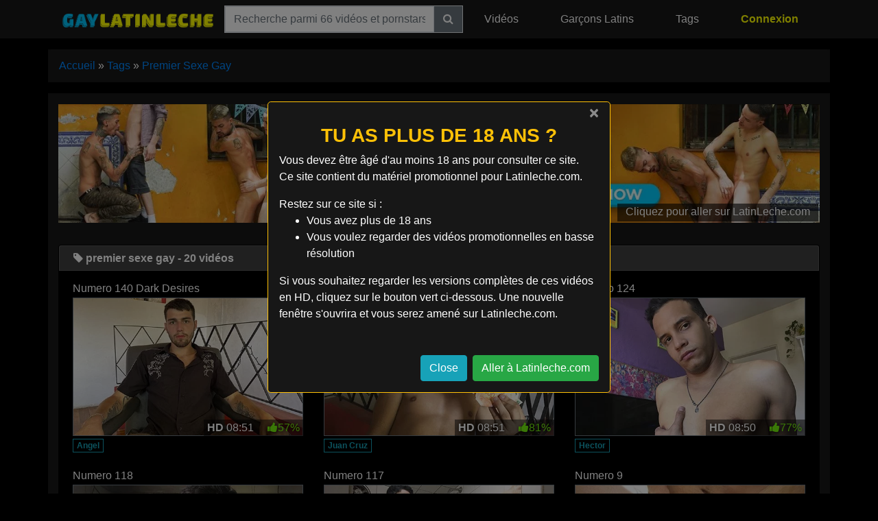

--- FILE ---
content_type: text/html; charset=UTF-8
request_url: https://www.gaylatinleche.com/fr/tags/premier-sexe-gay/
body_size: 8956
content:
<!DOCTYPE html><html lang="fr-FR"><head><meta charset="UTF-8"><meta http-equiv="X-UA-Compatible" content="IE=edge"><meta name="viewport" content="width=device-width, initial-scale=1, shrink-to-fit=no"><meta name="mobile-web-app-capable" content="yes"><meta name="apple-mobile-web-app-capable" content="yes"><meta name="apple-mobile-web-app-title" content="Latin Leche - "><link rel="profile" href="http://gmpg.org/xfn/11"><meta name='robots' content='index, follow, max-image-preview:large, max-snippet:-1, max-video-preview:-1' /><link rel="alternate" hreflang="en" href="https://www.gaylatinleche.com/tags/first-gay-sex/" /><link rel="alternate" hreflang="fr" href="https://www.gaylatinleche.com/fr/tags/premier-sexe-gay/" /><link rel="alternate" hreflang="de" href="https://www.gaylatinleche.com/de/tags/erster-schwuler-sex/" /><link rel="alternate" hreflang="es" href="https://www.gaylatinleche.com/es/tags/primera-relacion-sexual-gay/" /><link rel="alternate" hreflang="it" href="https://www.gaylatinleche.com/it/tags/primo-sesso-gay/" /><link rel="alternate" hreflang="nl" href="https://www.gaylatinleche.com/nl/tags/eerste-gayayayay/" /><link rel="alternate" hreflang="pt-pt" href="https://www.gaylatinleche.com/pt-pt/tags/primeiro-sexo-gay/" /><link rel="alternate" hreflang="x-default" href="https://www.gaylatinleche.com/tags/first-gay-sex/" /><title>Les meilleures vidéos porno de premier sexe gay de 2026 - GayLatinLeche.com</title><meta name="description" content="Regardez des films premier sexe gay gratuits en qualité Full HD. Aucun mot de passe, aucune adhésion et aucune inscription requise ! Offert par LatinLeche.com." /><link rel="canonical" href="https://www.gaylatinleche.com/fr/tags/premier-sexe-gay/" /><meta property="og:locale" content="fr_FR" /><meta property="og:type" content="article" /><meta property="og:title" content="Les meilleures vidéos porno de premier sexe gay de 2026 - GayLatinLeche.com" /><meta property="og:description" content="Regardez des films premier sexe gay gratuits en qualité Full HD. Aucun mot de passe, aucune adhésion et aucune inscription requise ! Offert par LatinLeche.com." /><meta property="og:url" content="https://www.gaylatinleche.com/fr/tags/premier-sexe-gay/" /><meta property="og:site_name" content="Latin Leche" /><meta property="og:image" content="https://cdn.gaylatinleche.com/wp-content/uploads/2020/01/gaylatinleche.png" /><meta property="og:image:width" content="1200" /><meta property="og:image:height" content="630" /><meta property="og:image:type" content="image/png" /><meta name="twitter:card" content="summary_large_image" /><script type="application/ld+json" class="yoast-schema-graph">{"@context":"https://schema.org","@graph":[{"@type":"CollectionPage","@id":"https://www.gaylatinleche.com/fr/tags/premier-sexe-gay/","url":"https://www.gaylatinleche.com/fr/tags/premier-sexe-gay/","name":"Les meilleures vidéos porno de premier sexe gay de 2026 - GayLatinLeche.com","isPartOf":{"@id":"https://gaylatinleche.com/#website"},"primaryImageOfPage":{"@id":"https://www.gaylatinleche.com/fr/tags/premier-sexe-gay/#primaryimage"},"image":{"@id":"https://www.gaylatinleche.com/fr/tags/premier-sexe-gay/#primaryimage"},"thumbnailUrl":"https://cdn.gaylatinleche.com/wp-content/uploads/2020/09/numero-140-dark-desires.jpg","description":"Regardez des films premier sexe gay gratuits en qualité Full HD. Aucun mot de passe, aucune adhésion et aucune inscription requise ! Offert par LatinLeche.com.","breadcrumb":{"@id":"https://www.gaylatinleche.com/fr/tags/premier-sexe-gay/#breadcrumb"},"inLanguage":"fr-FR"},{"@type":"ImageObject","inLanguage":"fr-FR","@id":"https://www.gaylatinleche.com/fr/tags/premier-sexe-gay/#primaryimage","url":"https://cdn.gaylatinleche.com/wp-content/uploads/2020/09/numero-140-dark-desires.jpg","contentUrl":"https://cdn.gaylatinleche.com/wp-content/uploads/2020/09/numero-140-dark-desires.jpg","width":506,"height":303},{"@type":"BreadcrumbList","@id":"https://www.gaylatinleche.com/fr/tags/premier-sexe-gay/#breadcrumb","itemListElement":[{"@type":"ListItem","position":1,"name":"Accueil","item":"https://www.gaylatinleche.com/fr/"},{"@type":"ListItem","position":2,"name":"Tags","item":"https://www.gaylatinleche.com/fr/tags/"},{"@type":"ListItem","position":3,"name":"premier sexe gay"}]},{"@type":"WebSite","@id":"https://gaylatinleche.com/#website","url":"https://gaylatinleche.com/","name":"Latin Leche","description":"","publisher":{"@id":"https://gaylatinleche.com/#organization"},"potentialAction":[{"@type":"SearchAction","target":{"@type":"EntryPoint","urlTemplate":"https://gaylatinleche.com/?s={search_term_string}"},"query-input":{"@type":"PropertyValueSpecification","valueRequired":true,"valueName":"search_term_string"}}],"inLanguage":"fr-FR"},{"@type":"Organization","@id":"https://gaylatinleche.com/#organization","name":"LatinLeche.com","url":"https://gaylatinleche.com/","logo":{"@type":"ImageObject","inLanguage":"fr-FR","@id":"https://gaylatinleche.com/#/schema/logo/image/","url":"https://gaylatinleche.com/wp-content/uploads/2020/01/latinleche.png","contentUrl":"https://gaylatinleche.com/wp-content/uploads/2020/01/latinleche.png","width":1200,"height":630,"caption":"LatinLeche.com"},"image":{"@id":"https://gaylatinleche.com/#/schema/logo/image/"}}]}</script><link rel='dns-prefetch' href='//cdnjs.cloudflare.com' /><style id='wp-img-auto-sizes-contain-inline-css' type='text/css'>img:is([sizes=auto i],[sizes^="auto," i]){contain-intrinsic-size:3000px 1500px}</style><style id='classic-theme-styles-inline-css' type='text/css'>.wp-block-button__link{color:#fff;background-color:#32373c;border-radius:9999px;box-shadow:none;text-decoration:none;padding:calc(.667em + 2px) calc(1.333em + 2px);font-size:1.125em}.wp-block-file__button{background:#32373c;color:#fff;text-decoration:none}</style><link rel='stylesheet' id='child-understrap-styles-css' href='https://cdn.gaylatinleche.com/wp-content/themes/single-tube/css/child-theme.min.css' type='text/css' media='all' /><link rel='stylesheet' id='font-awesome-css' href='https://cdnjs.cloudflare.com/ajax/libs/font-awesome/4.5.0/css/font-awesome.min.css' type='text/css' media='all' /><link rel='stylesheet' id='jquery-lazyloadxt-spinner-css-css' href='//cdn.gaylatinleche.com/wp-content/plugins/a3-lazy-load/assets/css/jquery.lazyloadxt.spinner.css' type='text/css' media='all' /><link rel='stylesheet' id='a3a3_lazy_load-css' href='//cdn.gaylatinleche.com/wp-content/uploads/sass/a3_lazy_load.min.css' type='text/css' media='all' /><script type="text/javascript" src="https://cdn.gaylatinleche.com/wp-content/themes/single-tube/js/lazysizes.min.js" id="lazysizes-js"></script><script type="text/javascript" src="https://cdn.gaylatinleche.com/wp-includes/js/jquery/jquery.min.js" id="jquery-core-js"></script><script src="https://cdn.gaylatinleche.com/wp-includes/js/jquery/jquery-migrate.min.js" defer type="text/javascript"></script><meta name="generator" content="Redux 4.5.9" /><meta name="mobile-web-app-capable" content="yes"><meta name="apple-mobile-web-app-capable" content="yes"><meta name="apple-mobile-web-app-title" content="Latin Leche - "><style type="text/css">.recentcomments a{display:inline !important;padding:0 !important;margin:0 !important}</style><link rel="icon" href="https://cdn.gaylatinleche.com/wp-content/uploads/2020/01/cropped-gaylatinleche-favicon-32x32.png" sizes="32x32" /><link rel="icon" href="https://cdn.gaylatinleche.com/wp-content/uploads/2020/01/cropped-gaylatinleche-favicon-192x192.png" sizes="192x192" /><link rel="apple-touch-icon" href="https://cdn.gaylatinleche.com/wp-content/uploads/2020/01/cropped-gaylatinleche-favicon-180x180.png" /><meta name="msapplication-TileImage" content="https://cdn.gaylatinleche.com/wp-content/uploads/2020/01/cropped-gaylatinleche-favicon-270x270.png" /><style type="text/css" id="wp-custom-css">#review_container h3{text-transform:capitalize}</style><style id='global-styles-inline-css' type='text/css'>:root{--wp--preset--aspect-ratio--square:1;--wp--preset--aspect-ratio--4-3:4/3;--wp--preset--aspect-ratio--3-4:3/4;--wp--preset--aspect-ratio--3-2:3/2;--wp--preset--aspect-ratio--2-3:2/3;--wp--preset--aspect-ratio--16-9:16/9;--wp--preset--aspect-ratio--9-16:9/16;--wp--preset--color--black:#000000;--wp--preset--color--cyan-bluish-gray:#abb8c3;--wp--preset--color--white:#ffffff;--wp--preset--color--pale-pink:#f78da7;--wp--preset--color--vivid-red:#cf2e2e;--wp--preset--color--luminous-vivid-orange:#ff6900;--wp--preset--color--luminous-vivid-amber:#fcb900;--wp--preset--color--light-green-cyan:#7bdcb5;--wp--preset--color--vivid-green-cyan:#00d084;--wp--preset--color--pale-cyan-blue:#8ed1fc;--wp--preset--color--vivid-cyan-blue:#0693e3;--wp--preset--color--vivid-purple:#9b51e0;--wp--preset--gradient--vivid-cyan-blue-to-vivid-purple:linear-gradient(135deg,rgb(6,147,227) 0%,rgb(155,81,224) 100%);--wp--preset--gradient--light-green-cyan-to-vivid-green-cyan:linear-gradient(135deg,rgb(122,220,180) 0%,rgb(0,208,130) 100%);--wp--preset--gradient--luminous-vivid-amber-to-luminous-vivid-orange:linear-gradient(135deg,rgb(252,185,0) 0%,rgb(255,105,0) 100%);--wp--preset--gradient--luminous-vivid-orange-to-vivid-red:linear-gradient(135deg,rgb(255,105,0) 0%,rgb(207,46,46) 100%);--wp--preset--gradient--very-light-gray-to-cyan-bluish-gray:linear-gradient(135deg,rgb(238,238,238) 0%,rgb(169,184,195) 100%);--wp--preset--gradient--cool-to-warm-spectrum:linear-gradient(135deg,rgb(74,234,220) 0%,rgb(151,120,209) 20%,rgb(207,42,186) 40%,rgb(238,44,130) 60%,rgb(251,105,98) 80%,rgb(254,248,76) 100%);--wp--preset--gradient--blush-light-purple:linear-gradient(135deg,rgb(255,206,236) 0%,rgb(152,150,240) 100%);--wp--preset--gradient--blush-bordeaux:linear-gradient(135deg,rgb(254,205,165) 0%,rgb(254,45,45) 50%,rgb(107,0,62) 100%);--wp--preset--gradient--luminous-dusk:linear-gradient(135deg,rgb(255,203,112) 0%,rgb(199,81,192) 50%,rgb(65,88,208) 100%);--wp--preset--gradient--pale-ocean:linear-gradient(135deg,rgb(255,245,203) 0%,rgb(182,227,212) 50%,rgb(51,167,181) 100%);--wp--preset--gradient--electric-grass:linear-gradient(135deg,rgb(202,248,128) 0%,rgb(113,206,126) 100%);--wp--preset--gradient--midnight:linear-gradient(135deg,rgb(2,3,129) 0%,rgb(40,116,252) 100%);--wp--preset--font-size--small:13px;--wp--preset--font-size--medium:20px;--wp--preset--font-size--large:36px;--wp--preset--font-size--x-large:42px;--wp--preset--spacing--20:0.44rem;--wp--preset--spacing--30:0.67rem;--wp--preset--spacing--40:1rem;--wp--preset--spacing--50:1.5rem;--wp--preset--spacing--60:2.25rem;--wp--preset--spacing--70:3.38rem;--wp--preset--spacing--80:5.06rem;--wp--preset--shadow--natural:6px 6px 9px rgba(0,0,0,0.2);--wp--preset--shadow--deep:12px 12px 50px rgba(0,0,0,0.4);--wp--preset--shadow--sharp:6px 6px 0px rgba(0,0,0,0.2);--wp--preset--shadow--outlined:6px 6px 0px -3px rgb(255,255,255),6px 6px rgb(0,0,0);--wp--preset--shadow--crisp:6px 6px 0px rgb(0,0,0)}:where(.is-layout-flex){gap:0.5em}:where(.is-layout-grid){gap:0.5em}body .is-layout-flex{display:flex}.is-layout-flex{flex-wrap:wrap;align-items:center}.is-layout-flex >:is(*,div){margin:0}body .is-layout-grid{display:grid}.is-layout-grid >:is(*,div){margin:0}:where(.wp-block-columns.is-layout-flex){gap:2em}:where(.wp-block-columns.is-layout-grid){gap:2em}:where(.wp-block-post-template.is-layout-flex){gap:1.25em}:where(.wp-block-post-template.is-layout-grid){gap:1.25em}.has-black-color{color:var(--wp--preset--color--black) !important}.has-cyan-bluish-gray-color{color:var(--wp--preset--color--cyan-bluish-gray) !important}.has-white-color{color:var(--wp--preset--color--white) !important}.has-pale-pink-color{color:var(--wp--preset--color--pale-pink) !important}.has-vivid-red-color{color:var(--wp--preset--color--vivid-red) !important}.has-luminous-vivid-orange-color{color:var(--wp--preset--color--luminous-vivid-orange) !important}.has-luminous-vivid-amber-color{color:var(--wp--preset--color--luminous-vivid-amber) !important}.has-light-green-cyan-color{color:var(--wp--preset--color--light-green-cyan) !important}.has-vivid-green-cyan-color{color:var(--wp--preset--color--vivid-green-cyan) !important}.has-pale-cyan-blue-color{color:var(--wp--preset--color--pale-cyan-blue) !important}.has-vivid-cyan-blue-color{color:var(--wp--preset--color--vivid-cyan-blue) !important}.has-vivid-purple-color{color:var(--wp--preset--color--vivid-purple) !important}.has-black-background-color{background-color:var(--wp--preset--color--black) !important}.has-cyan-bluish-gray-background-color{background-color:var(--wp--preset--color--cyan-bluish-gray) !important}.has-white-background-color{background-color:var(--wp--preset--color--white) !important}.has-pale-pink-background-color{background-color:var(--wp--preset--color--pale-pink) !important}.has-vivid-red-background-color{background-color:var(--wp--preset--color--vivid-red) !important}.has-luminous-vivid-orange-background-color{background-color:var(--wp--preset--color--luminous-vivid-orange) !important}.has-luminous-vivid-amber-background-color{background-color:var(--wp--preset--color--luminous-vivid-amber) !important}.has-light-green-cyan-background-color{background-color:var(--wp--preset--color--light-green-cyan) !important}.has-vivid-green-cyan-background-color{background-color:var(--wp--preset--color--vivid-green-cyan) !important}.has-pale-cyan-blue-background-color{background-color:var(--wp--preset--color--pale-cyan-blue) !important}.has-vivid-cyan-blue-background-color{background-color:var(--wp--preset--color--vivid-cyan-blue) !important}.has-vivid-purple-background-color{background-color:var(--wp--preset--color--vivid-purple) !important}.has-black-border-color{border-color:var(--wp--preset--color--black) !important}.has-cyan-bluish-gray-border-color{border-color:var(--wp--preset--color--cyan-bluish-gray) !important}.has-white-border-color{border-color:var(--wp--preset--color--white) !important}.has-pale-pink-border-color{border-color:var(--wp--preset--color--pale-pink) !important}.has-vivid-red-border-color{border-color:var(--wp--preset--color--vivid-red) !important}.has-luminous-vivid-orange-border-color{border-color:var(--wp--preset--color--luminous-vivid-orange) !important}.has-luminous-vivid-amber-border-color{border-color:var(--wp--preset--color--luminous-vivid-amber) !important}.has-light-green-cyan-border-color{border-color:var(--wp--preset--color--light-green-cyan) !important}.has-vivid-green-cyan-border-color{border-color:var(--wp--preset--color--vivid-green-cyan) !important}.has-pale-cyan-blue-border-color{border-color:var(--wp--preset--color--pale-cyan-blue) !important}.has-vivid-cyan-blue-border-color{border-color:var(--wp--preset--color--vivid-cyan-blue) !important}.has-vivid-purple-border-color{border-color:var(--wp--preset--color--vivid-purple) !important}.has-vivid-cyan-blue-to-vivid-purple-gradient-background{background:var(--wp--preset--gradient--vivid-cyan-blue-to-vivid-purple) !important}.has-light-green-cyan-to-vivid-green-cyan-gradient-background{background:var(--wp--preset--gradient--light-green-cyan-to-vivid-green-cyan) !important}.has-luminous-vivid-amber-to-luminous-vivid-orange-gradient-background{background:var(--wp--preset--gradient--luminous-vivid-amber-to-luminous-vivid-orange) !important}.has-luminous-vivid-orange-to-vivid-red-gradient-background{background:var(--wp--preset--gradient--luminous-vivid-orange-to-vivid-red) !important}.has-very-light-gray-to-cyan-bluish-gray-gradient-background{background:var(--wp--preset--gradient--very-light-gray-to-cyan-bluish-gray) !important}.has-cool-to-warm-spectrum-gradient-background{background:var(--wp--preset--gradient--cool-to-warm-spectrum) !important}.has-blush-light-purple-gradient-background{background:var(--wp--preset--gradient--blush-light-purple) !important}.has-blush-bordeaux-gradient-background{background:var(--wp--preset--gradient--blush-bordeaux) !important}.has-luminous-dusk-gradient-background{background:var(--wp--preset--gradient--luminous-dusk) !important}.has-pale-ocean-gradient-background{background:var(--wp--preset--gradient--pale-ocean) !important}.has-electric-grass-gradient-background{background:var(--wp--preset--gradient--electric-grass) !important}.has-midnight-gradient-background{background:var(--wp--preset--gradient--midnight) !important}.has-small-font-size{font-size:var(--wp--preset--font-size--small) !important}.has-medium-font-size{font-size:var(--wp--preset--font-size--medium) !important}.has-large-font-size{font-size:var(--wp--preset--font-size--large) !important}.has-x-large-font-size{font-size:var(--wp--preset--font-size--x-large) !important}</style><link rel='stylesheet' id='redux-custom-fonts-css' href='//cdn.gaylatinleche.com/wp-content/uploads/redux/custom-fonts/fonts.css' type='text/css' media='all' /></head><body class="archive tax-tags term-premier-sexe-gay term-93 custom-background wp-custom-logo wp-embed-responsive wp-theme-single-tube hfeed"><script>jQuery(function ($) {$( document ).ready(function() {if (!sessionStorage.alreadyClicked) {$("#warningModal").modal('show');sessionStorage.alreadyClicked = 1;}});$( "#leave" ).click(function() {$("#warningModal").modal('hide');});$( "#enter" ).click(function() {$("#warningModal").modal('hide');});});</script><div class="modal fade" id="warningModal" tabindex="-1" role="dialog" aria-labelledby="ModalLabel" aria-hidden="true"> <div class="modal-dialog modal-dialog-centered" role="document"> <div class="modal-content bg-dark border-warning"> <div class="modal-header border-0 px-3 py-1"> <button type="button" class="close text-white" data-dismiss="modal" aria-label="Close"> <span aria-hidden="true">&times;</span> </button> </div> <div class="modal-body pt-0"> <h3 class="text-center text-uppercase text-warning">Tu as plus de 18 ans ?</h3> <p>Vous devez être âgé d'au moins 18 ans pour consulter ce site.<br />Ce site contient du matériel promotionnel pour Latinleche.com.</p> Restez sur ce site si : <ul> <li>Vous avez plus de 18 ans</li> <li>Vous voulez regarder des vidéos promotionnelles en basse résolution</li> </ul> <p>Si vous souhaitez regarder les versions complètes de ces vidéos en HD, cliquez sur le bouton vert ci-dessous. Une nouvelle fenêtre s'ouvrira et vous serez amené sur Latinleche.com.</p> </div> <div class="modal-footer border-0"> <button type="button" class="btn btn-info" data-dismiss="modal">Close</button> <a href="https://www.gaylatinleche.com/go/latinleche-discount" rel="nofollow noopener" target="_blank" class="btn btn-success" id="enter">Aller à Latinleche.com</a> </div> </div> </div></div><div class="hfeed site" id="page"><div class="wrapper-fluid wrapper-navbar" id="wrapper-navbar" itemscope itemtype="http://schema.org/WebSite"><a class="skip-link screen-reader-text sr-only" href="#content">Skip to content</a><nav class="navbar navbar-expand-xl navbar-dark bg-dark"><div class="container"><a href="https://www.gaylatinleche.com/fr/" class="navbar-brand custom-logo-link" rel="home"><img width="551" height="48" src="https://cdn.gaylatinleche.com/wp-content/uploads/2020/01/cropped-gaylatinleche-logo.webp" class="img-fluid" alt="Latin Leche" decoding="async" srcset="https://cdn.gaylatinleche.com/wp-content/uploads/2020/01/cropped-gaylatinleche-logo.webp 551w, https://cdn.gaylatinleche.com/wp-content/uploads/2020/01/cropped-gaylatinleche-logo-300x26.webp 300w, https://cdn.gaylatinleche.com/wp-content/uploads/2020/01/cropped-gaylatinleche-logo-500x44.webp 500w" sizes="(max-width: 551px) 100vw, 551px" /></a><button class="navbar-toggler" type="button" data-toggle="collapse" data-target="#navbarNavDropdown" aria-controls="navbarNavDropdown" aria-expanded="false" aria-label="Toggle navigation"><span class="fa fa-navicon"></span></button><div id="navbarNavDropdown" class="collapse navbar-collapse"><ul id="main-menu" class="navbar-nav w-100 nav-fill"><li itemscope="itemscope" itemtype="https://www.schema.org/SiteNavigationElement" id="menu-item-search" class="menu-item current-menu-item nav-item"><form class="navbar-form navbar-right" method="get" role="search" id="navBarSearchForm" action="https://www.gaylatinleche.com/fr/" role="search"><div class="input-group border"><input class="field form-control rounded-0" id="s" name="s" type="text" placeholder="Recherche parmi 66 vidéos et pornstars" value=""><span class="input-group-btn"><button class="btn btn-secondary rounded-0" id="searchsubmit" name="submit" type="search"><i class="fa fa-search"></i></input></span></div></form></li><li itemscope="itemscope" itemtype="https://www.schema.org/SiteNavigationElement" id="menu-item-2318" class="menu-item menu-item-type-taxonomy menu-item-object-category menu-item-2318 nav-item"><a title="Toutes les vidéos de LatinLeche.com" href="https://www.gaylatinleche.com/fr/chaîne/latinleche/" class="nav-link">Vidéos</a></li><li itemscope="itemscope" itemtype="https://www.schema.org/SiteNavigationElement" id="menu-item-2319" class="menu-item menu-item-type-post_type menu-item-object-page menu-item-2319 nav-item"><a title="Garçons latins gays" href="https://www.gaylatinleche.com/fr/modeles-gais/" class="nav-link">Garçons Latins</a></li><li itemscope="itemscope" itemtype="https://www.schema.org/SiteNavigationElement" id="menu-item-2320" class="menu-item menu-item-type-post_type menu-item-object-page menu-item-2320 nav-item"><a title="Tags" href="https://www.gaylatinleche.com/fr/tags/" class="nav-link">Tags</a></li><li itemscope="itemscope" itemtype="https://www.schema.org/SiteNavigationElement" id="menu-item-2321" class="promo menu-item menu-item-type-custom menu-item-object-custom menu-item-2321 nav-item"><a title="Obtenez votre mot de passe Latinleche.com ici" rel="nofollow" href="https://www.gaylatinleche.com/go/login" class="nav-link">Connexion</a></li></ul></div></div></nav></div><div class="container my-3 px-0" id="breadcrumbs"><nav aria-label="breadcrumb" itemprop="breadcrumb" xmlns:v="http://rdf.data-vocabulary.org/#"><ol class="breadcrumb"><li class="breadcrumb-item active text-truncate" aria-current="page" itemprop="itemListElement" itemscope
itemtype="http://schema.org/ListItem"><span><a href="https://www.gaylatinleche.com/fr/" rel="v:url" property="v:title" itemprop="item" class="text-capitalize"><span itemprop="name">Accueil</span></a> » <a href="https://www.gaylatinleche.com/fr/tags/" rel="v:url" property="v:title" itemprop="item" class="text-capitalize"><span itemprop="name">Tags</span></a> » <a href="https://www.gaylatinleche.com/fr/tags/premier-sexe-gay/" rel="v:url" property="v:title" itemprop="item" class="text-capitalize"><span itemprop="name">premier sexe gay</span></a></span></li</ol></nav></div><div class="wrapper" id="archive-wrapper"><div class="container" id="content" tabindex="-1"><div class="row"><div class="col-md content-area" id="primary"><main class="site-main" id="main"><div class="embed-responsive banner my-3"><a href="https://www.gaylatinleche.com/go/latinleche" rel="nofollow" title="Cliquez pour aller sur LatinLeche.com"><img width="1280" height="200" src="https://cdn.gaylatinleche.com/wp-content/uploads/2020/01/latinleche-header.webp" class="img-responsive" alt="" decoding="async" fetchpriority="high" srcset="https://cdn.gaylatinleche.com/wp-content/uploads/2020/01/latinleche-header.webp 1280w, https://cdn.gaylatinleche.com/wp-content/uploads/2020/01/latinleche-header-300x47.webp 300w, https://cdn.gaylatinleche.com/wp-content/uploads/2020/01/latinleche-header-1024x160.webp 1024w, https://cdn.gaylatinleche.com/wp-content/uploads/2020/01/latinleche-header-768x120.webp 768w, https://cdn.gaylatinleche.com/wp-content/uploads/2020/01/latinleche-header-384x60.webp 384w" sizes="(max-width: 1280px) 100vw, 1280px" /><div class="website-banner">Cliquez pour aller sur LatinLeche.com</div></a></div><div class="row py-3" id="bonus_sites"><div class="col-12"><div class="card"><div class="card-header py-2"><h1 class="card-title m-0 text-truncate"><i class="fa fa-tag"></i> premier sexe gay - 20 vidéos</h1></div><div class="card-body pt-2"><div class="row"><article class="col-12 col-sm-6 col-lg-4 video-grid py-1 post-8935 post type-post status-publish format-standard has-post-thumbnail hentry category-latinleche tag-angel tags-premiere-fois-anal-gay tags-premier-sexe-gay tags-sexe-gay-non-protege tags-premiere-fois-dun-garcon-gay tags-adolescent-gay tags-hispanique-gay tags-gay-latin" id="post-8935"><header><h3 class="text-truncate py-1 mb-0">Numero 140 Dark Desires</h3></header><div class="entry-content"><div class="wp-post-image-container position-relative overlay"><a href="https://www.gaylatinleche.com/fr/numero-140-dark-desires/" title="Numero 140 Dark Desires" rel="bookmark"><img width="506" height="303" src="//cdn.gaylatinleche.com/wp-content/plugins/a3-lazy-load/assets/images/lazy_placeholder.gif" data-lazy-type="image" data-src="https://cdn.gaylatinleche.com/wp-content/uploads/2020/09/numero-140-dark-desires.webp" class="lazy lazy-hidden lazyload img-fluid w-100 thumb border border-secondary wp-post-image" alt="Numero 140 Dark Desires" title="Numero 140 Dark Desires" decoding="async" srcset="" data-srcset="https://cdn.gaylatinleche.com/wp-content/uploads/2020/09/numero-140-dark-desires.webp 506w, https://cdn.gaylatinleche.com/wp-content/uploads/2020/09/numero-140-dark-desires-300x180.webp 300w" sizes="(max-width: 506px) 100vw, 506px" /><noscript><img width="506" height="303" src="https://cdn.gaylatinleche.com/wp-content/uploads/2020/09/numero-140-dark-desires.webp" class="lazyload img-fluid w-100 thumb border border-secondary wp-post-image" alt="Numero 140 Dark Desires" title="Numero 140 Dark Desires" decoding="async" srcset="https://cdn.gaylatinleche.com/wp-content/uploads/2020/09/numero-140-dark-desires.webp 506w, https://cdn.gaylatinleche.com/wp-content/uploads/2020/09/numero-140-dark-desires-300x180.webp 300w" sizes="(max-width: 506px) 100vw, 506px" /></noscript><div class="mask flex-center play"><i class="fa fa-play-circle"></i></div><div class="video-duration"><span class="hd-thumbnail">HD</span> 08:51<span class="green pl-3"> <i class="fa fa-thumbs-up"></i>57%</span></div></a></div></div><footer class="entry-footer capitalize col-12 mx-0 py-1 px-0 video_meta"><ul class="list-inline mb-0"><li class="list-inline-item pb-2 vertical-align text-center"><a class="badge border-info text-info border rounded-0" href="https://www.gaylatinleche.com/fr/men/angel/" title="Voir toutes les vidéos gratuites de Angel">Angel</a></li></ul></footer></article><article class="col-12 col-sm-6 col-lg-4 video-grid py-1 post-7366 post type-post status-publish format-standard has-post-thumbnail hentry category-latinleche tag-juan-cruz tags-premier-sexe-gay tags-premiere-fois-gay-anal tags-video-de-sexe-gay-pour-la-premiere-fois tags-latinos-gays-sexy tags-twinks-latin tags-hommes-latins-nus tags-garcons-latinos-nus tags-realite-gay tags-lhetero-est-gay-pour-la-paye" id="post-7366"><header><h3 class="text-truncate py-1 mb-0">Numero 134</h3></header><div class="entry-content"><div class="wp-post-image-container position-relative overlay"><a href="https://www.gaylatinleche.com/fr/numero-134/" title="Numero 134" rel="bookmark"><img width="506" height="303" src="//cdn.gaylatinleche.com/wp-content/plugins/a3-lazy-load/assets/images/lazy_placeholder.gif" data-lazy-type="image" data-src="https://cdn.gaylatinleche.com/wp-content/uploads/2020/07/numero-134.webp" class="lazy lazy-hidden lazyload img-fluid w-100 thumb border border-secondary wp-post-image" alt="Numero 134" title="Numero 134" decoding="async" srcset="" data-srcset="https://cdn.gaylatinleche.com/wp-content/uploads/2020/07/numero-134.webp 506w, https://cdn.gaylatinleche.com/wp-content/uploads/2020/07/numero-134-300x180.webp 300w" sizes="(max-width: 506px) 100vw, 506px" /><noscript><img width="506" height="303" src="https://cdn.gaylatinleche.com/wp-content/uploads/2020/07/numero-134.webp" class="lazyload img-fluid w-100 thumb border border-secondary wp-post-image" alt="Numero 134" title="Numero 134" decoding="async" srcset="https://cdn.gaylatinleche.com/wp-content/uploads/2020/07/numero-134.webp 506w, https://cdn.gaylatinleche.com/wp-content/uploads/2020/07/numero-134-300x180.webp 300w" sizes="(max-width: 506px) 100vw, 506px" /></noscript><div class="mask flex-center play"><i class="fa fa-play-circle"></i></div><div class="video-duration"><span class="hd-thumbnail">HD</span> 08:51<span class="green pl-3"> <i class="fa fa-thumbs-up"></i>81%</span></div></a></div></div><footer class="entry-footer capitalize col-12 mx-0 py-1 px-0 video_meta"><ul class="list-inline mb-0"><li class="list-inline-item pb-2 vertical-align text-center"><a class="badge border-info text-info border rounded-0" href="https://www.gaylatinleche.com/fr/men/juan-cruz/" title="Voir toutes les vidéos gratuites de Juan Cruz">Juan Cruz</a></li></ul></footer></article><article class="col-12 col-sm-6 col-lg-4 video-grid py-1 post-5116 post type-post status-publish format-standard has-post-thumbnail hentry category-latinleche tag-hector tags-premier-sexe-gay tags-premiere-fois-sexe-anal-gay tags-video-de-la-premiere-fois-gay tags-garcons-gays tags-garcons-latinos-gays tags-premiere-fois-pour-un-adolescent-gay tags-hispanique-gay" id="post-5116"><header><h3 class="text-truncate py-1 mb-0">Numero 124</h3></header><div class="entry-content"><div class="wp-post-image-container position-relative overlay"><a href="https://www.gaylatinleche.com/fr/numero-124/" title="Numero 124" rel="bookmark"><img width="506" height="303" src="//cdn.gaylatinleche.com/wp-content/plugins/a3-lazy-load/assets/images/lazy_placeholder.gif" data-lazy-type="image" data-src="https://cdn.gaylatinleche.com/wp-content/uploads/2020/05/numero-124.webp" class="lazy lazy-hidden lazyload img-fluid w-100 thumb border border-secondary wp-post-image" alt="Numero 124" title="Numero 124" decoding="async" loading="lazy" srcset="" data-srcset="https://cdn.gaylatinleche.com/wp-content/uploads/2020/05/numero-124.webp 506w, https://cdn.gaylatinleche.com/wp-content/uploads/2020/05/numero-124-300x180.webp 300w" sizes="auto, (max-width: 506px) 100vw, 506px" /><noscript><img width="506" height="303" src="https://cdn.gaylatinleche.com/wp-content/uploads/2020/05/numero-124.webp" class="lazyload img-fluid w-100 thumb border border-secondary wp-post-image" alt="Numero 124" title="Numero 124" decoding="async" loading="lazy" srcset="https://cdn.gaylatinleche.com/wp-content/uploads/2020/05/numero-124.webp 506w, https://cdn.gaylatinleche.com/wp-content/uploads/2020/05/numero-124-300x180.webp 300w" sizes="auto, (max-width: 506px) 100vw, 506px" /></noscript><div class="mask flex-center play"><i class="fa fa-play-circle"></i></div><div class="video-duration"><span class="hd-thumbnail">HD</span> 08:50<span class="green pl-3"> <i class="fa fa-thumbs-up"></i>77%</span></div></a></div></div><footer class="entry-footer capitalize col-12 mx-0 py-1 px-0 video_meta"><ul class="list-inline mb-0"><li class="list-inline-item pb-2 vertical-align text-center"><a class="badge border-info text-info border rounded-0" href="https://www.gaylatinleche.com/fr/men/hector/" title="Voir toutes les vidéos gratuites de Hector">Hector</a></li></ul></footer></article><article class="col-12 col-sm-6 col-lg-4 video-grid py-1 post-4025 post type-post status-publish format-standard has-post-thumbnail hentry category-latinleche tags-premier-sexe-gay tags-garcons-gays tags-sexe-gay-contre-remuneration tags-gay-hispanic tags-latino-gay tags-hispanique-gay tags-gay-latin tags-hommes-latins-nus tags-premiere-fois-quun-hetero-est-gay" id="post-4025"><header><h3 class="text-truncate py-1 mb-0">Numero 118</h3></header><div class="entry-content"><div class="wp-post-image-container position-relative overlay"><a href="https://www.gaylatinleche.com/fr/numero-118/" title="Numero 118" rel="bookmark"><img width="506" height="303" src="//cdn.gaylatinleche.com/wp-content/plugins/a3-lazy-load/assets/images/lazy_placeholder.gif" data-lazy-type="image" data-src="https://cdn.gaylatinleche.com/wp-content/uploads/2020/03/numero-118.webp" class="lazy lazy-hidden lazyload img-fluid w-100 thumb border border-secondary wp-post-image" alt="Numero 118" title="Numero 118" decoding="async" loading="lazy" srcset="" data-srcset="https://cdn.gaylatinleche.com/wp-content/uploads/2020/03/numero-118.webp 506w, https://cdn.gaylatinleche.com/wp-content/uploads/2020/03/numero-118-300x180.webp 300w" sizes="auto, (max-width: 506px) 100vw, 506px" /><noscript><img width="506" height="303" src="https://cdn.gaylatinleche.com/wp-content/uploads/2020/03/numero-118.webp" class="lazyload img-fluid w-100 thumb border border-secondary wp-post-image" alt="Numero 118" title="Numero 118" decoding="async" loading="lazy" srcset="https://cdn.gaylatinleche.com/wp-content/uploads/2020/03/numero-118.webp 506w, https://cdn.gaylatinleche.com/wp-content/uploads/2020/03/numero-118-300x180.webp 300w" sizes="auto, (max-width: 506px) 100vw, 506px" /></noscript><div class="mask flex-center play"><i class="fa fa-play-circle"></i></div><div class="video-duration"><span class="hd-thumbnail">HD</span> 08:47<span class="green pl-3"> <i class="fa fa-thumbs-up"></i>100%</span></div></a></div></div><footer class="entry-footer capitalize col-12 mx-0 py-1 px-0 video_meta"><ul class="list-inline mb-0"></ul></footer></article><article class="col-12 col-sm-6 col-lg-4 video-grid py-1 post-3877 post type-post status-publish format-standard has-post-thumbnail hentry category-latinleche tags-premier-sexe-gay tags-premiere-fois-au-sexe-gay tags-anal-gay tags-latino-gay-sexy tags-sexe-gay-latin tags-premiere-fois-quun-hetero-est-gay" id="post-3877"><header><h3 class="text-truncate py-1 mb-0">Numero 117</h3></header><div class="entry-content"><div class="wp-post-image-container position-relative overlay"><a href="https://www.gaylatinleche.com/fr/numero-117/" title="Numero 117" rel="bookmark"><img width="506" height="303" src="//cdn.gaylatinleche.com/wp-content/plugins/a3-lazy-load/assets/images/lazy_placeholder.gif" data-lazy-type="image" data-src="https://cdn.gaylatinleche.com/wp-content/uploads/2020/03/numero-117.webp" class="lazy lazy-hidden lazyload img-fluid w-100 thumb border border-secondary wp-post-image" alt="Numero 117" title="Numero 117" decoding="async" loading="lazy" srcset="" data-srcset="https://cdn.gaylatinleche.com/wp-content/uploads/2020/03/numero-117.webp 506w, https://cdn.gaylatinleche.com/wp-content/uploads/2020/03/numero-117-300x180.webp 300w" sizes="auto, (max-width: 506px) 100vw, 506px" /><noscript><img width="506" height="303" src="https://cdn.gaylatinleche.com/wp-content/uploads/2020/03/numero-117.webp" class="lazyload img-fluid w-100 thumb border border-secondary wp-post-image" alt="Numero 117" title="Numero 117" decoding="async" loading="lazy" srcset="https://cdn.gaylatinleche.com/wp-content/uploads/2020/03/numero-117.webp 506w, https://cdn.gaylatinleche.com/wp-content/uploads/2020/03/numero-117-300x180.webp 300w" sizes="auto, (max-width: 506px) 100vw, 506px" /></noscript><div class="mask flex-center play"><i class="fa fa-play-circle"></i></div><div class="video-duration"><span class="hd-thumbnail">HD</span> 08:47<span class="green pl-3"> <i class="fa fa-thumbs-up"></i>97%</span></div></a></div></div><footer class="entry-footer capitalize col-12 mx-0 py-1 px-0 video_meta"><ul class="list-inline mb-0"></ul></footer></article><article class="col-12 col-sm-6 col-lg-4 video-grid py-1 post-767 post type-post status-publish format-standard has-post-thumbnail hentry category-latinleche tags-anal-sans-condom tags-premier-sexe-gay tags-video-de-la-premiere-fois-gay tags-gay-sans-condom tags-experience-gay tags-garcons-latinos-nus" id="post-767"><header><h3 class="text-truncate py-1 mb-0">Numero 9</h3></header><div class="entry-content"><div class="wp-post-image-container position-relative overlay"><a href="https://www.gaylatinleche.com/fr/numero-9/" title="Numero 9" rel="bookmark"><img width="503" height="301" src="//cdn.gaylatinleche.com/wp-content/plugins/a3-lazy-load/assets/images/lazy_placeholder.gif" data-lazy-type="image" data-src="https://cdn.gaylatinleche.com/wp-content/uploads/2020/01/numero-9.webp" class="lazy lazy-hidden lazyload img-fluid w-100 thumb border border-secondary wp-post-image" alt="Numero 9" title="Numero 9" decoding="async" loading="lazy" srcset="" data-srcset="https://cdn.gaylatinleche.com/wp-content/uploads/2020/01/numero-9.webp 503w, https://cdn.gaylatinleche.com/wp-content/uploads/2020/01/numero-9-300x180.webp 300w, https://cdn.gaylatinleche.com/wp-content/uploads/2020/01/numero-9-100x60.webp 100w" sizes="auto, (max-width: 503px) 100vw, 503px" /><noscript><img width="503" height="301" src="https://cdn.gaylatinleche.com/wp-content/uploads/2020/01/numero-9.webp" class="lazyload img-fluid w-100 thumb border border-secondary wp-post-image" alt="Numero 9" title="Numero 9" decoding="async" loading="lazy" srcset="https://cdn.gaylatinleche.com/wp-content/uploads/2020/01/numero-9.webp 503w, https://cdn.gaylatinleche.com/wp-content/uploads/2020/01/numero-9-300x180.webp 300w, https://cdn.gaylatinleche.com/wp-content/uploads/2020/01/numero-9-100x60.webp 100w" sizes="auto, (max-width: 503px) 100vw, 503px" /></noscript><div class="mask flex-center play"><i class="fa fa-play-circle"></i></div><div class="video-duration"><span class="hd-thumbnail">HD</span> 08:45<span class="green pl-3"> <i class="fa fa-thumbs-up"></i>85%</span></div></a></div></div><footer class="entry-footer capitalize col-12 mx-0 py-1 px-0 video_meta"><ul class="list-inline mb-0"></ul></footer></article><article class="col-12 col-sm-6 col-lg-4 video-grid py-1 post-873 post type-post status-publish format-standard has-post-thumbnail hentry category-latinleche tags-anal-sans-condom tags-premier-sexe-gay tags-premiere-fois-gay-anal tags-gay-hispanic tags-hommes-gays-latins tags-latino-gay tags-garcons-latinos-nus tags-premiere-fois-pour-un-jeune-gay" id="post-873"><header><h3 class="text-truncate py-1 mb-0">Numero 16</h3></header><div class="entry-content"><div class="wp-post-image-container position-relative overlay"><a href="https://www.gaylatinleche.com/fr/numero-16/" title="Numero 16" rel="bookmark"><img width="506" height="303" src="//cdn.gaylatinleche.com/wp-content/plugins/a3-lazy-load/assets/images/lazy_placeholder.gif" data-lazy-type="image" data-src="https://cdn.gaylatinleche.com/wp-content/uploads/2020/01/numero-16.webp" class="lazy lazy-hidden lazyload img-fluid w-100 thumb border border-secondary wp-post-image" alt="Numero 16" title="Numero 16" decoding="async" loading="lazy" srcset="" data-srcset="https://cdn.gaylatinleche.com/wp-content/uploads/2020/01/numero-16.webp 506w, https://cdn.gaylatinleche.com/wp-content/uploads/2020/01/numero-16-300x180.webp 300w, https://cdn.gaylatinleche.com/wp-content/uploads/2020/01/numero-16-100x60.webp 100w" sizes="auto, (max-width: 506px) 100vw, 506px" /><noscript><img width="506" height="303" src="https://cdn.gaylatinleche.com/wp-content/uploads/2020/01/numero-16.webp" class="lazyload img-fluid w-100 thumb border border-secondary wp-post-image" alt="Numero 16" title="Numero 16" decoding="async" loading="lazy" srcset="https://cdn.gaylatinleche.com/wp-content/uploads/2020/01/numero-16.webp 506w, https://cdn.gaylatinleche.com/wp-content/uploads/2020/01/numero-16-300x180.webp 300w, https://cdn.gaylatinleche.com/wp-content/uploads/2020/01/numero-16-100x60.webp 100w" sizes="auto, (max-width: 506px) 100vw, 506px" /></noscript><div class="mask flex-center play"><i class="fa fa-play-circle"></i></div><div class="video-duration"><span class="hd-thumbnail">HD</span> 08:57<span class="green pl-3"> <i class="fa fa-thumbs-up"></i>84%</span></div></a></div></div><footer class="entry-footer capitalize col-12 mx-0 py-1 px-0 video_meta"><ul class="list-inline mb-0"></ul></footer></article><article class="col-12 col-sm-6 col-lg-4 video-grid py-1 post-909 post type-post status-publish format-standard has-post-thumbnail hentry category-latinleche tags-premier-sexe-gay tags-premiere-fois-sexe-anal-gay tags-gay-hispanic tags-hommes-gays-latins tags-gay-play tags-sexe-gay tags-gay4pay tags-hispanique-gay" id="post-909"><header><h3 class="text-truncate py-1 mb-0">Numero 18</h3></header><div class="entry-content"><div class="wp-post-image-container position-relative overlay"><a href="https://www.gaylatinleche.com/fr/numero-18/" title="Numero 18" rel="bookmark"><img width="506" height="303" src="//cdn.gaylatinleche.com/wp-content/plugins/a3-lazy-load/assets/images/lazy_placeholder.gif" data-lazy-type="image" data-src="https://cdn.gaylatinleche.com/wp-content/uploads/2020/01/numero-18.webp" class="lazy lazy-hidden lazyload img-fluid w-100 thumb border border-secondary wp-post-image" alt="Numero 18" title="Numero 18" decoding="async" loading="lazy" srcset="" data-srcset="https://cdn.gaylatinleche.com/wp-content/uploads/2020/01/numero-18.webp 506w, https://cdn.gaylatinleche.com/wp-content/uploads/2020/01/numero-18-300x180.webp 300w, https://cdn.gaylatinleche.com/wp-content/uploads/2020/01/numero-18-100x60.webp 100w" sizes="auto, (max-width: 506px) 100vw, 506px" /><noscript><img width="506" height="303" src="https://cdn.gaylatinleche.com/wp-content/uploads/2020/01/numero-18.webp" class="lazyload img-fluid w-100 thumb border border-secondary wp-post-image" alt="Numero 18" title="Numero 18" decoding="async" loading="lazy" srcset="https://cdn.gaylatinleche.com/wp-content/uploads/2020/01/numero-18.webp 506w, https://cdn.gaylatinleche.com/wp-content/uploads/2020/01/numero-18-300x180.webp 300w, https://cdn.gaylatinleche.com/wp-content/uploads/2020/01/numero-18-100x60.webp 100w" sizes="auto, (max-width: 506px) 100vw, 506px" /></noscript><div class="mask flex-center play"><i class="fa fa-play-circle"></i></div><div class="video-duration"><span class="hd-thumbnail">HD</span> 08:58<span class="green pl-3"> <i class="fa fa-thumbs-up"></i>59%</span></div></a></div></div><footer class="entry-footer capitalize col-12 mx-0 py-1 px-0 video_meta"><ul class="list-inline mb-0"></ul></footer></article><article class="col-12 col-sm-6 col-lg-4 video-grid py-1 post-1025 post type-post status-publish format-standard has-post-thumbnail hentry category-latinleche tags-premiere-experience-homosexuelle tags-premier-sexe-gay tags-premiere-fois-gay-anal tags-premiere-experience-de-sexe-gay tags-video-de-la-premiere-fois-gay tags-garcons-sans-condom tags-latinos-gays-sexy tags-sexe-gay-latino tags-hommes-latins-nus" id="post-1025"><header><h3 class="text-truncate py-1 mb-0">Numero 25</h3></header><div class="entry-content"><div class="wp-post-image-container position-relative overlay"><a href="https://www.gaylatinleche.com/fr/numero-25/" title="Numero 25" rel="bookmark"><img width="506" height="303" src="//cdn.gaylatinleche.com/wp-content/plugins/a3-lazy-load/assets/images/lazy_placeholder.gif" data-lazy-type="image" data-src="https://cdn.gaylatinleche.com/wp-content/uploads/2020/01/numero-25.webp" class="lazy lazy-hidden lazyload img-fluid w-100 thumb border border-secondary wp-post-image" alt="Numero 25" title="Numero 25" decoding="async" loading="lazy" srcset="" data-srcset="https://cdn.gaylatinleche.com/wp-content/uploads/2020/01/numero-25.webp 506w, https://cdn.gaylatinleche.com/wp-content/uploads/2020/01/numero-25-300x180.webp 300w, https://cdn.gaylatinleche.com/wp-content/uploads/2020/01/numero-25-100x60.webp 100w" sizes="auto, (max-width: 506px) 100vw, 506px" /><noscript><img width="506" height="303" src="https://cdn.gaylatinleche.com/wp-content/uploads/2020/01/numero-25.webp" class="lazyload img-fluid w-100 thumb border border-secondary wp-post-image" alt="Numero 25" title="Numero 25" decoding="async" loading="lazy" srcset="https://cdn.gaylatinleche.com/wp-content/uploads/2020/01/numero-25.webp 506w, https://cdn.gaylatinleche.com/wp-content/uploads/2020/01/numero-25-300x180.webp 300w, https://cdn.gaylatinleche.com/wp-content/uploads/2020/01/numero-25-100x60.webp 100w" sizes="auto, (max-width: 506px) 100vw, 506px" /></noscript><div class="mask flex-center play"><i class="fa fa-play-circle"></i></div><div class="video-duration"><span class="hd-thumbnail">HD</span> 08:47<span class="green pl-3"> <i class="fa fa-thumbs-up"></i>67%</span></div></a></div></div><footer class="entry-footer capitalize col-12 mx-0 py-1 px-0 video_meta"><ul class="list-inline mb-0"></ul></footer></article><article class="col-12 col-sm-6 col-lg-4 video-grid py-1 post-1051 post type-post status-publish format-standard has-post-thumbnail hentry category-latinleche tags-garcons-sans-condom tags-premier-sexe-gay tags-garcons-gays tags-gay-contre-remuneration tags-gay-play tags-gay-latin tags-sexe-gay-latino tags-garcons-latinos-nus tags-lhetero-est-gay-pour-la-paye" id="post-1051"><header><h3 class="text-truncate py-1 mb-0">Numero 27</h3></header><div class="entry-content"><div class="wp-post-image-container position-relative overlay"><a href="https://www.gaylatinleche.com/fr/numero-27/" title="Numero 27" rel="bookmark"><img width="506" height="303" src="//cdn.gaylatinleche.com/wp-content/plugins/a3-lazy-load/assets/images/lazy_placeholder.gif" data-lazy-type="image" data-src="https://cdn.gaylatinleche.com/wp-content/uploads/2020/01/numero-27.webp" class="lazy lazy-hidden lazyload img-fluid w-100 thumb border border-secondary wp-post-image" alt="Numero 27" title="Numero 27" decoding="async" loading="lazy" srcset="" data-srcset="https://cdn.gaylatinleche.com/wp-content/uploads/2020/01/numero-27.webp 506w, https://cdn.gaylatinleche.com/wp-content/uploads/2020/01/numero-27-300x180.webp 300w, https://cdn.gaylatinleche.com/wp-content/uploads/2020/01/numero-27-100x60.webp 100w" sizes="auto, (max-width: 506px) 100vw, 506px" /><noscript><img width="506" height="303" src="https://cdn.gaylatinleche.com/wp-content/uploads/2020/01/numero-27.webp" class="lazyload img-fluid w-100 thumb border border-secondary wp-post-image" alt="Numero 27" title="Numero 27" decoding="async" loading="lazy" srcset="https://cdn.gaylatinleche.com/wp-content/uploads/2020/01/numero-27.webp 506w, https://cdn.gaylatinleche.com/wp-content/uploads/2020/01/numero-27-300x180.webp 300w, https://cdn.gaylatinleche.com/wp-content/uploads/2020/01/numero-27-100x60.webp 100w" sizes="auto, (max-width: 506px) 100vw, 506px" /></noscript><div class="mask flex-center play"><i class="fa fa-play-circle"></i></div><div class="video-duration"><span class="hd-thumbnail">HD</span> 08:47<span class="green pl-3"> <i class="fa fa-thumbs-up"></i>80%</span></div></a></div></div><footer class="entry-footer capitalize col-12 mx-0 py-1 px-0 video_meta"><ul class="list-inline mb-0"></ul></footer></article><article class="col-12 col-sm-6 col-lg-4 video-grid py-1 post-1069 post type-post status-publish format-standard has-post-thumbnail hentry category-latinleche tags-premier-sexe-gay tags-premiere-fois-gay-anal tags-premiere-experience-gay tags-anal-gay tags-sexe-gay-non-protege tags-gay4pay tags-gay-latin tags-sexe-gay-latino" id="post-1069"><header><h3 class="text-truncate py-1 mb-0">Numero 28</h3></header><div class="entry-content"><div class="wp-post-image-container position-relative overlay"><a href="https://www.gaylatinleche.com/fr/numero-28/" title="Numero 28" rel="bookmark"><img width="506" height="303" src="//cdn.gaylatinleche.com/wp-content/plugins/a3-lazy-load/assets/images/lazy_placeholder.gif" data-lazy-type="image" data-src="https://cdn.gaylatinleche.com/wp-content/uploads/2020/01/numero-28.webp" class="lazy lazy-hidden lazyload img-fluid w-100 thumb border border-secondary wp-post-image" alt="Numero 28" title="Numero 28" decoding="async" loading="lazy" srcset="" data-srcset="https://cdn.gaylatinleche.com/wp-content/uploads/2020/01/numero-28.webp 506w, https://cdn.gaylatinleche.com/wp-content/uploads/2020/01/numero-28-300x180.webp 300w, https://cdn.gaylatinleche.com/wp-content/uploads/2020/01/numero-28-100x60.webp 100w" sizes="auto, (max-width: 506px) 100vw, 506px" /><noscript><img width="506" height="303" src="https://cdn.gaylatinleche.com/wp-content/uploads/2020/01/numero-28.webp" class="lazyload img-fluid w-100 thumb border border-secondary wp-post-image" alt="Numero 28" title="Numero 28" decoding="async" loading="lazy" srcset="https://cdn.gaylatinleche.com/wp-content/uploads/2020/01/numero-28.webp 506w, https://cdn.gaylatinleche.com/wp-content/uploads/2020/01/numero-28-300x180.webp 300w, https://cdn.gaylatinleche.com/wp-content/uploads/2020/01/numero-28-100x60.webp 100w" sizes="auto, (max-width: 506px) 100vw, 506px" /></noscript><div class="mask flex-center play"><i class="fa fa-play-circle"></i></div><div class="video-duration"><span class="hd-thumbnail">HD</span> 08:32<span class="green pl-3"> <i class="fa fa-thumbs-up"></i>66%</span></div></a></div></div><footer class="entry-footer capitalize col-12 mx-0 py-1 px-0 video_meta"><ul class="list-inline mb-0"></ul></footer></article><article class="col-12 col-sm-6 col-lg-4 video-grid py-1 post-1167 post type-post status-publish format-standard has-post-thumbnail hentry category-latinleche tags-premier-sexe-gay tags-video-de-la-premiere-fois-gay tags-premiere-fois-dun-garcon-gay tags-experience-gay tags-hommes-gays-latins tags-adolescent-gay tags-sexe-gay-latino tags-premiere-fois-quun-hetero-est-gay" id="post-1167"><header><h3 class="text-truncate py-1 mb-0">Numero 35</h3></header><div class="entry-content"><div class="wp-post-image-container position-relative overlay"><a href="https://www.gaylatinleche.com/fr/numero-35/" title="Numero 35" rel="bookmark"><img width="506" height="303" src="//cdn.gaylatinleche.com/wp-content/plugins/a3-lazy-load/assets/images/lazy_placeholder.gif" data-lazy-type="image" data-src="https://cdn.gaylatinleche.com/wp-content/uploads/2020/01/numero-35.webp" class="lazy lazy-hidden lazyload img-fluid w-100 thumb border border-secondary wp-post-image" alt="Numero 35" title="Numero 35" decoding="async" loading="lazy" srcset="" data-srcset="https://cdn.gaylatinleche.com/wp-content/uploads/2020/01/numero-35.webp 506w, https://cdn.gaylatinleche.com/wp-content/uploads/2020/01/numero-35-300x180.webp 300w, https://cdn.gaylatinleche.com/wp-content/uploads/2020/01/numero-35-100x60.webp 100w" sizes="auto, (max-width: 506px) 100vw, 506px" /><noscript><img width="506" height="303" src="https://cdn.gaylatinleche.com/wp-content/uploads/2020/01/numero-35.webp" class="lazyload img-fluid w-100 thumb border border-secondary wp-post-image" alt="Numero 35" title="Numero 35" decoding="async" loading="lazy" srcset="https://cdn.gaylatinleche.com/wp-content/uploads/2020/01/numero-35.webp 506w, https://cdn.gaylatinleche.com/wp-content/uploads/2020/01/numero-35-300x180.webp 300w, https://cdn.gaylatinleche.com/wp-content/uploads/2020/01/numero-35-100x60.webp 100w" sizes="auto, (max-width: 506px) 100vw, 506px" /></noscript><div class="mask flex-center play"><i class="fa fa-play-circle"></i></div><div class="video-duration"><span class="hd-thumbnail">HD</span> 08:48<span class="green pl-3"> <i class="fa fa-thumbs-up"></i>63%</span></div></a></div></div><footer class="entry-footer capitalize col-12 mx-0 py-1 px-0 video_meta"><ul class="list-inline mb-0"></ul></footer></article><article class="col-12 col-sm-6 col-lg-4 video-grid py-1 post-1247 post type-post status-publish format-standard has-post-thumbnail hentry category-latinleche tags-premier-sexe-gay tags-premiere-fois-au-sexe-gay tags-anal-gay tags-latino-gay tags-gay-sexy-non-protege tags-sexe-gay-latino tags-premiere-fois-quun-hetero-est-gay tags-lhetero-est-gay-pour-la-paye" id="post-1247"><header><h3 class="text-truncate py-1 mb-0">Numero 74: Cruising For Loads Part IV</h3></header><div class="entry-content"><div class="wp-post-image-container position-relative overlay"><a href="https://www.gaylatinleche.com/fr/numero-74-cruising-for-loads-part-iv/" title="Numero 74: Cruising For Loads Part IV" rel="bookmark"><img width="506" height="303" src="//cdn.gaylatinleche.com/wp-content/plugins/a3-lazy-load/assets/images/lazy_placeholder.gif" data-lazy-type="image" data-src="https://cdn.gaylatinleche.com/wp-content/uploads/2020/01/numero-74-cruising-for-loads-part-iv.webp" class="lazy lazy-hidden lazyload img-fluid w-100 thumb border border-secondary wp-post-image" alt="Numero 74: Cruising For Loads Part IV" title="Numero 74: Cruising For Loads Part IV" decoding="async" loading="lazy" srcset="" data-srcset="https://cdn.gaylatinleche.com/wp-content/uploads/2020/01/numero-74-cruising-for-loads-part-iv.webp 506w, https://cdn.gaylatinleche.com/wp-content/uploads/2020/01/numero-74-cruising-for-loads-part-iv-300x180.webp 300w, https://cdn.gaylatinleche.com/wp-content/uploads/2020/01/numero-74-cruising-for-loads-part-iv-100x60.webp 100w" sizes="auto, (max-width: 506px) 100vw, 506px" /><noscript><img width="506" height="303" src="https://cdn.gaylatinleche.com/wp-content/uploads/2020/01/numero-74-cruising-for-loads-part-iv.webp" class="lazyload img-fluid w-100 thumb border border-secondary wp-post-image" alt="Numero 74: Cruising For Loads Part IV" title="Numero 74: Cruising For Loads Part IV" decoding="async" loading="lazy" srcset="https://cdn.gaylatinleche.com/wp-content/uploads/2020/01/numero-74-cruising-for-loads-part-iv.webp 506w, https://cdn.gaylatinleche.com/wp-content/uploads/2020/01/numero-74-cruising-for-loads-part-iv-300x180.webp 300w, https://cdn.gaylatinleche.com/wp-content/uploads/2020/01/numero-74-cruising-for-loads-part-iv-100x60.webp 100w" sizes="auto, (max-width: 506px) 100vw, 506px" /></noscript><div class="mask flex-center play"><i class="fa fa-play-circle"></i></div><div class="video-duration"><span class="hd-thumbnail">HD</span> 10:05<span class="green pl-3"> <i class="fa fa-thumbs-up"></i>56%</span></div></a></div></div><footer class="entry-footer capitalize col-12 mx-0 py-1 px-0 video_meta"><ul class="list-inline mb-0"></ul></footer></article><article class="col-12 col-sm-6 col-lg-4 video-grid py-1 post-1265 post type-post status-publish format-standard has-post-thumbnail hentry category-latinleche tag-kendro-leandro-fr tags-premier-sexe-gay tags-premiere-experience-gay tags-premiere-fois-dun-garcon-gay tags-hommes-gays-latins tags-gay-latin tags-twinks-latin tags-premiere-fois-quun-hetero-est-gay tags-lhetero-est-gay-pour-la-paye" id="post-1265"><header><h3 class="text-truncate py-1 mb-0">Numero 75</h3></header><div class="entry-content"><div class="wp-post-image-container position-relative overlay"><a href="https://www.gaylatinleche.com/fr/numero-75/" title="Numero 75" rel="bookmark"><img width="506" height="303" src="//cdn.gaylatinleche.com/wp-content/plugins/a3-lazy-load/assets/images/lazy_placeholder.gif" data-lazy-type="image" data-src="https://cdn.gaylatinleche.com/wp-content/uploads/2020/01/numero-75.webp" class="lazy lazy-hidden lazyload img-fluid w-100 thumb border border-secondary wp-post-image" alt="Numero 75" title="Numero 75" decoding="async" loading="lazy" srcset="" data-srcset="https://cdn.gaylatinleche.com/wp-content/uploads/2020/01/numero-75.webp 506w, https://cdn.gaylatinleche.com/wp-content/uploads/2020/01/numero-75-300x180.webp 300w, https://cdn.gaylatinleche.com/wp-content/uploads/2020/01/numero-75-100x60.webp 100w" sizes="auto, (max-width: 506px) 100vw, 506px" /><noscript><img width="506" height="303" src="https://cdn.gaylatinleche.com/wp-content/uploads/2020/01/numero-75.webp" class="lazyload img-fluid w-100 thumb border border-secondary wp-post-image" alt="Numero 75" title="Numero 75" decoding="async" loading="lazy" srcset="https://cdn.gaylatinleche.com/wp-content/uploads/2020/01/numero-75.webp 506w, https://cdn.gaylatinleche.com/wp-content/uploads/2020/01/numero-75-300x180.webp 300w, https://cdn.gaylatinleche.com/wp-content/uploads/2020/01/numero-75-100x60.webp 100w" sizes="auto, (max-width: 506px) 100vw, 506px" /></noscript><div class="mask flex-center play"><i class="fa fa-play-circle"></i></div><div class="video-duration"><span class="hd-thumbnail">HD</span> 08:52<span class="green pl-3"> <i class="fa fa-thumbs-up"></i>62%</span></div></a></div></div><footer class="entry-footer capitalize col-12 mx-0 py-1 px-0 video_meta"><ul class="list-inline mb-0"><li class="list-inline-item pb-2 vertical-align text-center"><a class="badge border-info text-info border rounded-0" href="https://www.gaylatinleche.com/fr/men/kendro-leandro-fr/" title="Voir toutes les vidéos gratuites de Kendro Leandro">Kendro Leandro</a></li></ul></footer></article><article class="col-12 col-sm-6 col-lg-4 video-grid py-1 post-1273 post type-post status-publish format-standard has-post-thumbnail hentry category-latinleche tags-premier-sexe-gay tags-premiere-fois-gay-anal tags-gay-sans-condom tags-videos-de-sexe-gay-non-protege tags-gay-hispanic tags-hispanique-gay tags-latino-gay-sexy tags-sexe-gay-latino tags-hommes-latins-nus tags-premiere-fois-pour-un-adolescent-gay" id="post-1273"><header><h3 class="text-truncate py-1 mb-0">Numero 76 &#8211; Summer Trip Vol 2</h3></header><div class="entry-content"><div class="wp-post-image-container position-relative overlay"><a href="https://www.gaylatinleche.com/fr/numero-76-summer-trip-vol-2/" title="Numero 76 &#8211; Summer Trip Vol 2" rel="bookmark"><img width="506" height="303" src="//cdn.gaylatinleche.com/wp-content/plugins/a3-lazy-load/assets/images/lazy_placeholder.gif" data-lazy-type="image" data-src="https://cdn.gaylatinleche.com/wp-content/uploads/2020/01/numero-76-summer-trip-vol-2.webp" class="lazy lazy-hidden lazyload img-fluid w-100 thumb border border-secondary wp-post-image" alt="Numero 76 &#8211; Summer Trip Vol 2" title="Numero 76 &#8211; Summer Trip Vol 2" decoding="async" loading="lazy" srcset="" data-srcset="https://cdn.gaylatinleche.com/wp-content/uploads/2020/01/numero-76-summer-trip-vol-2.webp 506w, https://cdn.gaylatinleche.com/wp-content/uploads/2020/01/numero-76-summer-trip-vol-2-300x180.webp 300w, https://cdn.gaylatinleche.com/wp-content/uploads/2020/01/numero-76-summer-trip-vol-2-100x60.webp 100w" sizes="auto, (max-width: 506px) 100vw, 506px" /><noscript><img width="506" height="303" src="https://cdn.gaylatinleche.com/wp-content/uploads/2020/01/numero-76-summer-trip-vol-2.webp" class="lazyload img-fluid w-100 thumb border border-secondary wp-post-image" alt="Numero 76 &#8211; Summer Trip Vol 2" title="Numero 76 &#8211; Summer Trip Vol 2" decoding="async" loading="lazy" srcset="https://cdn.gaylatinleche.com/wp-content/uploads/2020/01/numero-76-summer-trip-vol-2.webp 506w, https://cdn.gaylatinleche.com/wp-content/uploads/2020/01/numero-76-summer-trip-vol-2-300x180.webp 300w, https://cdn.gaylatinleche.com/wp-content/uploads/2020/01/numero-76-summer-trip-vol-2-100x60.webp 100w" sizes="auto, (max-width: 506px) 100vw, 506px" /></noscript><div class="mask flex-center play"><i class="fa fa-play-circle"></i></div><div class="video-duration"><span class="hd-thumbnail">HD</span> 09:35<span class="text-warning pl-3"> <i class="fa fa-thumbs-down"></i>55%</span></div></a></div></div><footer class="entry-footer capitalize col-12 mx-0 py-1 px-0 video_meta"><ul class="list-inline mb-0"></ul></footer></article><article class="col-12 col-sm-6 col-lg-4 video-grid py-1 post-1389 post type-post status-publish format-standard has-post-thumbnail hentry category-latinleche tags-premier-sexe-gay tags-premiere-fois-sexe-anal-gay tags-videos-de-sexe-gay-non-protege tags-experience-gay tags-gay-play tags-sexe-gay-latin" id="post-1389"><header><h3 class="text-truncate py-1 mb-0">Numero 84</h3></header><div class="entry-content"><div class="wp-post-image-container position-relative overlay"><a href="https://www.gaylatinleche.com/fr/numero-84/" title="Numero 84" rel="bookmark"><img width="506" height="303" src="//cdn.gaylatinleche.com/wp-content/plugins/a3-lazy-load/assets/images/lazy_placeholder.gif" data-lazy-type="image" data-src="https://cdn.gaylatinleche.com/wp-content/uploads/2020/01/numero-84.webp" class="lazy lazy-hidden lazyload img-fluid w-100 thumb border border-secondary wp-post-image" alt="Numero 84" title="Numero 84" decoding="async" loading="lazy" srcset="" data-srcset="https://cdn.gaylatinleche.com/wp-content/uploads/2020/01/numero-84.webp 506w, https://cdn.gaylatinleche.com/wp-content/uploads/2020/01/numero-84-300x180.webp 300w, https://cdn.gaylatinleche.com/wp-content/uploads/2020/01/numero-84-100x60.webp 100w" sizes="auto, (max-width: 506px) 100vw, 506px" /><noscript><img width="506" height="303" src="https://cdn.gaylatinleche.com/wp-content/uploads/2020/01/numero-84.webp" class="lazyload img-fluid w-100 thumb border border-secondary wp-post-image" alt="Numero 84" title="Numero 84" decoding="async" loading="lazy" srcset="https://cdn.gaylatinleche.com/wp-content/uploads/2020/01/numero-84.webp 506w, https://cdn.gaylatinleche.com/wp-content/uploads/2020/01/numero-84-300x180.webp 300w, https://cdn.gaylatinleche.com/wp-content/uploads/2020/01/numero-84-100x60.webp 100w" sizes="auto, (max-width: 506px) 100vw, 506px" /></noscript><div class="mask flex-center play"><i class="fa fa-play-circle"></i></div><div class="video-duration"><span class="hd-thumbnail">HD</span> 08:52<span class="green pl-3"> <i class="fa fa-thumbs-up"></i>75%</span></div></a></div></div><footer class="entry-footer capitalize col-12 mx-0 py-1 px-0 video_meta"><ul class="list-inline mb-0"></ul></footer></article><article class="col-12 col-sm-6 col-lg-4 video-grid py-1 post-1585 post type-post status-publish format-standard has-post-thumbnail hentry category-latinleche tags-garcons-sans-condom tags-premier-sexe-gay tags-premiere-fois-dun-garcon-gay tags-gay-contre-remuneration tags-gay4pay tags-hispanique-gay tags-gay-sexy-non-protege tags-sexe-gay-latino" id="post-1585"><header><h3 class="text-truncate py-1 mb-0">Numero 96</h3></header><div class="entry-content"><div class="wp-post-image-container position-relative overlay"><a href="https://www.gaylatinleche.com/fr/numero-96/" title="Numero 96" rel="bookmark"><img width="506" height="303" src="//cdn.gaylatinleche.com/wp-content/plugins/a3-lazy-load/assets/images/lazy_placeholder.gif" data-lazy-type="image" data-src="https://cdn.gaylatinleche.com/wp-content/uploads/2020/01/numero-96.webp" class="lazy lazy-hidden lazyload img-fluid w-100 thumb border border-secondary wp-post-image" alt="Numero 96" title="Numero 96" decoding="async" loading="lazy" srcset="" data-srcset="https://cdn.gaylatinleche.com/wp-content/uploads/2020/01/numero-96.webp 506w, https://cdn.gaylatinleche.com/wp-content/uploads/2020/01/numero-96-300x180.webp 300w, https://cdn.gaylatinleche.com/wp-content/uploads/2020/01/numero-96-100x60.webp 100w" sizes="auto, (max-width: 506px) 100vw, 506px" /><noscript><img width="506" height="303" src="https://cdn.gaylatinleche.com/wp-content/uploads/2020/01/numero-96.webp" class="lazyload img-fluid w-100 thumb border border-secondary wp-post-image" alt="Numero 96" title="Numero 96" decoding="async" loading="lazy" srcset="https://cdn.gaylatinleche.com/wp-content/uploads/2020/01/numero-96.webp 506w, https://cdn.gaylatinleche.com/wp-content/uploads/2020/01/numero-96-300x180.webp 300w, https://cdn.gaylatinleche.com/wp-content/uploads/2020/01/numero-96-100x60.webp 100w" sizes="auto, (max-width: 506px) 100vw, 506px" /></noscript><div class="mask flex-center play"><i class="fa fa-play-circle"></i></div><div class="video-duration"><span class="hd-thumbnail">HD</span> 08:47<span class="green pl-3"> <i class="fa fa-thumbs-up"></i>84%</span></div></a></div></div><footer class="entry-footer capitalize col-12 mx-0 py-1 px-0 video_meta"><ul class="list-inline mb-0"></ul></footer></article><article class="col-12 col-sm-6 col-lg-4 video-grid py-1 post-1611 post type-post status-publish format-standard has-post-thumbnail hentry category-latinleche tags-premier-sexe-gay tags-premiere-fois-sexe-anal-gay tags-video-de-sexe-gay-pour-la-premiere-fois tags-video-de-la-premiere-fois-gay tags-premiere-experience-gay tags-gay-sans-condom" id="post-1611"><header><h3 class="text-truncate py-1 mb-0">Numero 98</h3></header><div class="entry-content"><div class="wp-post-image-container position-relative overlay"><a href="https://www.gaylatinleche.com/fr/numero-98/" title="Numero 98" rel="bookmark"><img width="506" height="303" src="//cdn.gaylatinleche.com/wp-content/plugins/a3-lazy-load/assets/images/lazy_placeholder.gif" data-lazy-type="image" data-src="https://cdn.gaylatinleche.com/wp-content/uploads/2020/01/numero-98.webp" class="lazy lazy-hidden lazyload img-fluid w-100 thumb border border-secondary wp-post-image" alt="Numero 98" title="Numero 98" decoding="async" loading="lazy" srcset="" data-srcset="https://cdn.gaylatinleche.com/wp-content/uploads/2020/01/numero-98.webp 506w, https://cdn.gaylatinleche.com/wp-content/uploads/2020/01/numero-98-300x180.webp 300w, https://cdn.gaylatinleche.com/wp-content/uploads/2020/01/numero-98-100x60.webp 100w" sizes="auto, (max-width: 506px) 100vw, 506px" /><noscript><img width="506" height="303" src="https://cdn.gaylatinleche.com/wp-content/uploads/2020/01/numero-98.webp" class="lazyload img-fluid w-100 thumb border border-secondary wp-post-image" alt="Numero 98" title="Numero 98" decoding="async" loading="lazy" srcset="https://cdn.gaylatinleche.com/wp-content/uploads/2020/01/numero-98.webp 506w, https://cdn.gaylatinleche.com/wp-content/uploads/2020/01/numero-98-300x180.webp 300w, https://cdn.gaylatinleche.com/wp-content/uploads/2020/01/numero-98-100x60.webp 100w" sizes="auto, (max-width: 506px) 100vw, 506px" /></noscript><div class="mask flex-center play"><i class="fa fa-play-circle"></i></div><div class="video-duration"><span class="hd-thumbnail">HD</span> 08:47<span class="green pl-3"> <i class="fa fa-thumbs-up"></i>82%</span></div></a></div></div><footer class="entry-footer capitalize col-12 mx-0 py-1 px-0 video_meta"><ul class="list-inline mb-0"></ul></footer></article><article class="col-12 col-sm-6 col-lg-4 video-grid py-1 post-1629 post type-post status-publish format-standard has-post-thumbnail hentry category-latinleche tags-premier-sexe-gay tags-premiere-fois-sexe-anal-gay tags-garcons-gays tags-gay-hispanic tags-garcons-latinos-gays tags-gay-sexy-non-protege tags-latino-gay-sexy tags-hommes-latins-nus" id="post-1629"><header><h3 class="text-truncate py-1 mb-0">Numero 100</h3></header><div class="entry-content"><div class="wp-post-image-container position-relative overlay"><a href="https://www.gaylatinleche.com/fr/numero-100/" title="Numero 100" rel="bookmark"><img width="506" height="303" src="//cdn.gaylatinleche.com/wp-content/plugins/a3-lazy-load/assets/images/lazy_placeholder.gif" data-lazy-type="image" data-src="https://cdn.gaylatinleche.com/wp-content/uploads/2020/01/numero-100.webp" class="lazy lazy-hidden lazyload img-fluid w-100 thumb border border-secondary wp-post-image" alt="Numero 100" title="Numero 100" decoding="async" loading="lazy" srcset="" data-srcset="https://cdn.gaylatinleche.com/wp-content/uploads/2020/01/numero-100.webp 506w, https://cdn.gaylatinleche.com/wp-content/uploads/2020/01/numero-100-300x180.webp 300w, https://cdn.gaylatinleche.com/wp-content/uploads/2020/01/numero-100-100x60.webp 100w" sizes="auto, (max-width: 506px) 100vw, 506px" /><noscript><img width="506" height="303" src="https://cdn.gaylatinleche.com/wp-content/uploads/2020/01/numero-100.webp" class="lazyload img-fluid w-100 thumb border border-secondary wp-post-image" alt="Numero 100" title="Numero 100" decoding="async" loading="lazy" srcset="https://cdn.gaylatinleche.com/wp-content/uploads/2020/01/numero-100.webp 506w, https://cdn.gaylatinleche.com/wp-content/uploads/2020/01/numero-100-300x180.webp 300w, https://cdn.gaylatinleche.com/wp-content/uploads/2020/01/numero-100-100x60.webp 100w" sizes="auto, (max-width: 506px) 100vw, 506px" /></noscript><div class="mask flex-center play"><i class="fa fa-play-circle"></i></div><div class="video-duration"><span class="hd-thumbnail">HD</span> 08:47<span class="green pl-3"> <i class="fa fa-thumbs-up"></i>85%</span></div></a></div></div><footer class="entry-footer capitalize col-12 mx-0 py-1 px-0 video_meta"><ul class="list-inline mb-0"></ul></footer></article><article class="col-12 col-sm-6 col-lg-4 video-grid py-1 post-1647 post type-post status-publish format-standard has-post-thumbnail hentry category-latinleche tags-anal-sans-condom tags-garcons-sans-condom tags-premier-sexe-gay tags-premiere-fois-au-sexe-gay tags-video-de-sexe-gay-pour-la-premiere-fois tags-garcons-gays tags-experience-gay tags-sexe-gay-latino tags-sexe-gay-contre-remuneration" id="post-1647"><header><h3 class="text-truncate py-1 mb-0">Numero 101</h3></header><div class="entry-content"><div class="wp-post-image-container position-relative overlay"><a href="https://www.gaylatinleche.com/fr/numero-101/" title="Numero 101" rel="bookmark"><img width="506" height="303" src="//cdn.gaylatinleche.com/wp-content/plugins/a3-lazy-load/assets/images/lazy_placeholder.gif" data-lazy-type="image" data-src="https://cdn.gaylatinleche.com/wp-content/uploads/2020/01/numero-101.webp" class="lazy lazy-hidden lazyload img-fluid w-100 thumb border border-secondary wp-post-image" alt="Numero 101" title="Numero 101" decoding="async" loading="lazy" srcset="" data-srcset="https://cdn.gaylatinleche.com/wp-content/uploads/2020/01/numero-101.webp 506w, https://cdn.gaylatinleche.com/wp-content/uploads/2020/01/numero-101-300x180.webp 300w, https://cdn.gaylatinleche.com/wp-content/uploads/2020/01/numero-101-100x60.webp 100w" sizes="auto, (max-width: 506px) 100vw, 506px" /><noscript><img width="506" height="303" src="https://cdn.gaylatinleche.com/wp-content/uploads/2020/01/numero-101.webp" class="lazyload img-fluid w-100 thumb border border-secondary wp-post-image" alt="Numero 101" title="Numero 101" decoding="async" loading="lazy" srcset="https://cdn.gaylatinleche.com/wp-content/uploads/2020/01/numero-101.webp 506w, https://cdn.gaylatinleche.com/wp-content/uploads/2020/01/numero-101-300x180.webp 300w, https://cdn.gaylatinleche.com/wp-content/uploads/2020/01/numero-101-100x60.webp 100w" sizes="auto, (max-width: 506px) 100vw, 506px" /></noscript><div class="mask flex-center play"><i class="fa fa-play-circle"></i></div><div class="video-duration"><span class="hd-thumbnail">HD</span> 09:05<span class="green pl-3"> <i class="fa fa-thumbs-up"></i>92%</span></div></a></div></div><footer class="entry-footer capitalize col-12 mx-0 py-1 px-0 video_meta"><ul class="list-inline mb-0"></ul></footer></article></div></div></div></div></div></div></main></div></div></div> </div></div> <div class="wrapper bg-dark mt-3" id="wrapper-footer"> <div class="container"> <div class="row"> <div class="col-md-12"> <footer class="site-footer" id="colophon">  <div class="navbar-expand"><ul id="footer-mobile-menu" class="navbar-nav w-100 nav-fill"><li itemscope="itemscope" itemtype="https://www.schema.org/SiteNavigationElement" id="menu-item-2353" class="menu-item menu-item-type-taxonomy menu-item-object-category menu-item-2353 nav-item"><a title="Tous les films de Latin Leche" href="https://www.gaylatinleche.com/fr/chaîne/latinleche/" class="nav-link">Vidéos</a></li><li itemscope="itemscope" itemtype="https://www.schema.org/SiteNavigationElement" id="menu-item-2354" class="menu-item menu-item-type-post_type menu-item-object-page menu-item-2354 nav-item"><a title="Modèles" href="https://www.gaylatinleche.com/fr/modeles-gais/" class="nav-link">Modèles</a></li><li itemscope="itemscope" itemtype="https://www.schema.org/SiteNavigationElement" id="menu-item-2355" class="menu-item menu-item-type-post_type menu-item-object-page menu-item-2355 nav-item"><a title="Catégories" href="https://www.gaylatinleche.com/fr/tags/" class="nav-link">Tags</a></li><li itemscope="itemscope" itemtype="https://www.schema.org/SiteNavigationElement" id="menu-item-2369" class="menu-item menu-item-type-post_type_archive menu-item-object-network menu-item-2369 nav-item"><a title="Sites bonus" href="https://www.gaylatinleche.com/fr/network/" class="nav-link">Réseau</a></li></ul></div>  <div class="text-center py-3"><div class="wpml-ls-statics-shortcode_actions wpml-ls wpml-ls-legacy-list-horizontal"><ul role="menu"><li class="wpml-ls-slot-shortcode_actions wpml-ls-item wpml-ls-item-en wpml-ls-first-item wpml-ls-item-legacy-list-horizontal" role="none"><a href="https://www.gaylatinleche.com/tags/first-gay-sex/" class="wpml-ls-link" role="menuitem" aria-label="Passer à English" title="Passer à English" > <img class="wpml-ls-flag" src="https://cdn.gaylatinleche.com/wp-content/plugins/sitepress-multilingual-cms/res/flags/en.png" alt="" width=18 height=12 /><span class="wpml-ls-native" lang="en">English</span></a></li><li class="wpml-ls-slot-shortcode_actions wpml-ls-item wpml-ls-item-fr wpml-ls-current-language wpml-ls-item-legacy-list-horizontal" role="none"><a href="https://www.gaylatinleche.com/fr/tags/premier-sexe-gay/" class="wpml-ls-link" role="menuitem" > <img class="wpml-ls-flag" src="https://cdn.gaylatinleche.com/wp-content/plugins/sitepress-multilingual-cms/res/flags/fr.png" alt="" width=18 height=12 /><span class="wpml-ls-native" role="menuitem">Français</span></a></li><li class="wpml-ls-slot-shortcode_actions wpml-ls-item wpml-ls-item-de wpml-ls-item-legacy-list-horizontal" role="none"><a href="https://www.gaylatinleche.com/de/tags/erster-schwuler-sex/" class="wpml-ls-link" role="menuitem" aria-label="Passer à Deutsch" title="Passer à Deutsch" > <img class="wpml-ls-flag" src="https://cdn.gaylatinleche.com/wp-content/plugins/sitepress-multilingual-cms/res/flags/de.png" alt="" width=18 height=12 /><span class="wpml-ls-native" lang="de">Deutsch</span></a></li><li class="wpml-ls-slot-shortcode_actions wpml-ls-item wpml-ls-item-es wpml-ls-item-legacy-list-horizontal" role="none"><a href="https://www.gaylatinleche.com/es/tags/primera-relacion-sexual-gay/" class="wpml-ls-link" role="menuitem" aria-label="Passer à Español" title="Passer à Español" > <img class="wpml-ls-flag" src="https://cdn.gaylatinleche.com/wp-content/plugins/sitepress-multilingual-cms/res/flags/es.png" alt="" width=18 height=12 /><span class="wpml-ls-native" lang="es">Español</span></a></li><li class="wpml-ls-slot-shortcode_actions wpml-ls-item wpml-ls-item-it wpml-ls-item-legacy-list-horizontal" role="none"><a href="https://www.gaylatinleche.com/it/tags/primo-sesso-gay/" class="wpml-ls-link" role="menuitem" aria-label="Passer à Italiano" title="Passer à Italiano" > <img class="wpml-ls-flag" src="https://cdn.gaylatinleche.com/wp-content/plugins/sitepress-multilingual-cms/res/flags/it.png" alt="" width=18 height=12 /><span class="wpml-ls-native" lang="it">Italiano</span></a></li><li class="wpml-ls-slot-shortcode_actions wpml-ls-item wpml-ls-item-nl wpml-ls-item-legacy-list-horizontal" role="none"><a href="https://www.gaylatinleche.com/nl/tags/eerste-gayayayay/" class="wpml-ls-link" role="menuitem" aria-label="Passer à Nederlands" title="Passer à Nederlands" > <img class="wpml-ls-flag" src="https://cdn.gaylatinleche.com/wp-content/plugins/sitepress-multilingual-cms/res/flags/nl.png" alt="" width=18 height=12 /><span class="wpml-ls-native" lang="nl">Nederlands</span></a></li><li class="wpml-ls-slot-shortcode_actions wpml-ls-item wpml-ls-item-pt-pt wpml-ls-last-item wpml-ls-item-legacy-list-horizontal" role="none"><a href="https://www.gaylatinleche.com/pt-pt/tags/primeiro-sexo-gay/" class="wpml-ls-link" role="menuitem" aria-label="Passer à Português" title="Passer à Português" > <img class="wpml-ls-flag" src="https://cdn.gaylatinleche.com/wp-content/plugins/sitepress-multilingual-cms/res/flags/pt-pt.png" alt="" width=18 height=12 /><span class="wpml-ls-native" lang="pt-pt">Português</span></a></li></ul></div></div>  <div class="site-info text-center"> <div class="text-success"><i class="fa fa-expeditedssl"></i> Ce site est 100% sécurisé et anonyme </div> <p class="mb-0">© 2026 Gaylatinleche.com - Merci de visiter le <strong class="text-uppercase">site gratuit de Latin Leche</strong>, nous avons un total de 66 vidéos gratuites à vous montrer.</p> <p>Tous les modèles apparaissant sur ce site sont âgés de 18 ans ou plus.</p>  <nav class="navbar navbar-expand-md"> <div class="navbar mx-auto text-center py-0"><ul id="footer-menu" class="navbar-nav"><li itemscope="itemscope" itemtype="https://www.schema.org/SiteNavigationElement" id="menu-item-2340" class="menu-item menu-item-type-post_type menu-item-object-page menu-item-2340 nav-item"><a title="Nous contacter" rel="nofollow" href="https://www.gaylatinleche.com/fr/contact-2/" class="nav-link">Nous contacter</a></li><li itemscope="itemscope" itemtype="https://www.schema.org/SiteNavigationElement" id="menu-item-2341" class="menu-item menu-item-type-post_type menu-item-object-page menu-item-2341 nav-item"><a title="Plan du site" rel="nofollow" href="https://www.gaylatinleche.com/fr/plan-du-site/" class="nav-link">Plan du site</a></li></ul></div> </nav> </div>  </footer>  </div>  </div>  </div>  </div>  </div>  <script type="speculationrules">{"prefetch":[{"source":"document","where":{"and":[{"href_matches":"/fr/*"},{"not":{"href_matches":["/wp-*.php","/wp-admin/*","/wp-content/uploads/*","/wp-content/*","/wp-content/plugins/*","/wp-content/themes/single-tube/*","/fr/*\\?(.+)"]}},{"not":{"selector_matches":"a[rel~=\"nofollow\"]"}},{"not":{"selector_matches":".no-prefetch, .no-prefetch a"}}]},"eagerness":"conservative"}]}</script><script src="https://cdn.gaylatinleche.com/wp-content/themes/single-tube/js/child-theme.min.js" defer type="text/javascript"></script><script type="text/javascript" id="jquery-lazyloadxt-js-extra">
var a3_lazyload_params = {"apply_images":"1","apply_videos":""};//# sourceURL=jquery-lazyloadxt-js-extra

</script><script type="text/javascript" src="//cdn.gaylatinleche.com/wp-content/plugins/a3-lazy-load/assets/js/jquery.lazyloadxt.extra.min.js" id="jquery-lazyloadxt-js"></script><script type="text/javascript" src="//cdn.gaylatinleche.com/wp-content/plugins/a3-lazy-load/assets/js/jquery.lazyloadxt.srcset.min.js" id="jquery-lazyloadxt-srcset-js"></script><script type="text/javascript" id="jquery-lazyloadxt-extend-js-extra">
var a3_lazyload_extend_params = {"edgeY":"0","horizontal_container_classnames":""};//# sourceURL=jquery-lazyloadxt-extend-js-extra

</script><script type="text/javascript" src="//cdn.gaylatinleche.com/wp-content/plugins/a3-lazy-load/assets/js/jquery.lazyloadxt.extend.js" id="jquery-lazyloadxt-extend-js"></script><script type="text/javascript">var sc_project=12178466;var sc_invisible=1;var sc_security="d02c1b08";</script><script type="text/javascript" src="https://www.statcounter.com/counter/counter.js" async></script><noscript><img class="statcounter" src="//c.statcounter.com/12178466/0/d02c1b08/1/"></noscript> </body></html><!-- Cache Enabler by KeyCDN @ Sun, 04 Jan 2026 14:23:22 GMT (https-index-webp.html) -->